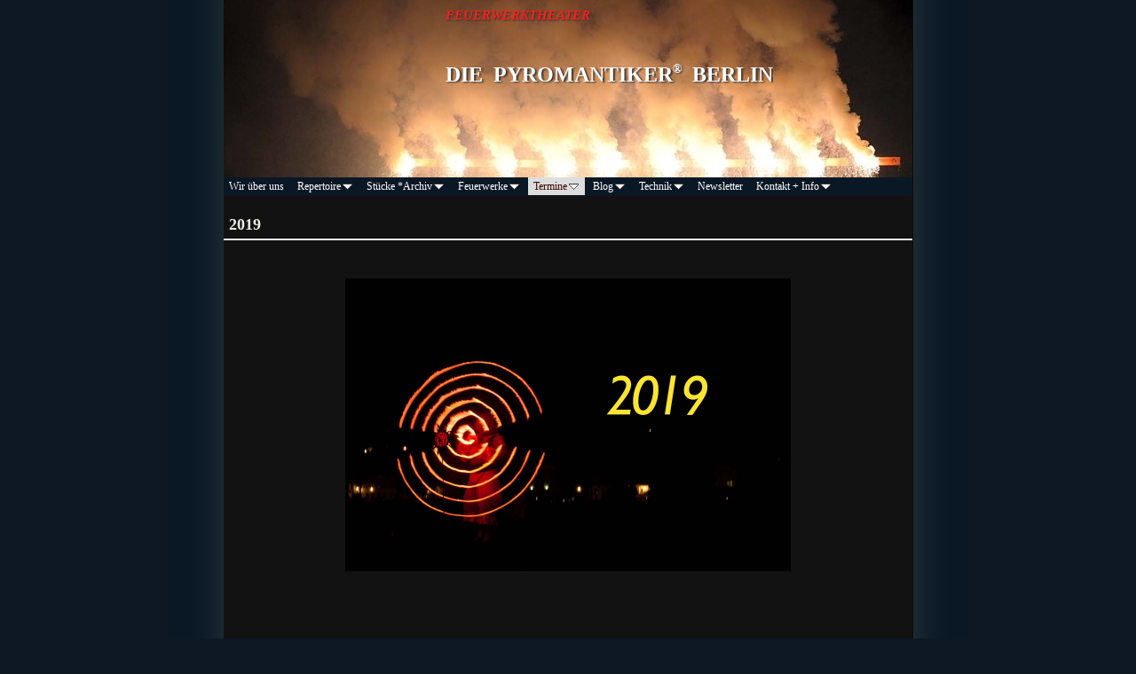

--- FILE ---
content_type: text/html
request_url: http://pyromantiker.net/termine/2019.html
body_size: 9229
content:
<!DOCTYPE html>
<html xmlns="http://www.w3.org/1999/xhtml" xml:lang="de	" lang="de	">
	<head>
		<meta charset="utf-8" />
		<meta http-equiv="X-UA-Compatible" content="IE=edge" />
		<!-- Code generated by tricos.de -->
		<meta name="publisher" content="Die Pyromantiker Berlin" />
		<meta name="author" content="Oliver Dassing" />
		<link rev="made" href="mailto:post@feuerwerktheater.de" />
		<meta name="description" content="Feuerwerktheater - Theater und Feuerwerk" />
		<meta name="keywords" content="Feuerwerk, Theater, open air, Spektakel, Slapstick, skurril, Kinder- und Jugendtheater, Berlin, 1 week, Auszeichnung, Gartenfeuerwerke, Höhenfeuerwerke, Familienproduktion, Theaterprojekte, " />
		<meta name="content-language" content="de" />
		<meta name="robots" content="index,follow" />
		<meta name="revisit-after" content="1 days" />
		<!-- /Code generated by tricos.de -->
		
		<div id="google_translate_element"></div><script type="text/javascript">
		function googleTranslateElementInit() {
		  new google.translate.TranslateElement({pageLanguage: 'de', layout: google.translate.TranslateElement.InlineLayout.HORIZONTAL}, 'google_translate_element');
		}
		</script><script type="text/javascript" src="//translate.google.com/translate_a/element.js?cb=googleTranslateElementInit"></script>
		        		<title>2019 | DIE PYROMANTIKER® BERLIN | Oliver Dassing</title>
		<meta name="author" content="Oliver Dassing" />
		<meta name="robots" content="all" />
		<meta name="generator" content="Sandvox 2.10.12" />
		<meta name="viewport" content="width=777" />
		<meta name="google-site-verification" content="kc8XrP2aihdaFdXgIdSHbO5JfjLU9WN4AYh3JRRElmo" />
		<link rel="shortcut icon" type="image/x-icon" href="../favicon.ico" />
		<link rel="image_src" href="http://www.feuerwerktheater.de/_Media/weblogo2019-3.jpeg" type="image/jpeg" />
		<link rel="canonical" href="http://www.feuerwerktheater.de/termine/2019.html" />
		
		<link rel="stylesheet" type="text/css" href="../_Resources/ddsmoothmenu.css" />
		<link rel="stylesheet" type="text/css" href="../sandvox_Wall/main.css" title="Wall" /><!--[if lt IE 6]>
		<link rel="stylesheet" type="text/css" href="../sandvox_Wall/ie5win.css" /><![endif]-->
		<!--
		Photo credits for this website's design: <http://www.feuerwerktheater.de/sandvox_Wall/Credits.rtf>
		Licensing for this website's design:     <http://www.feuerwerktheater.de/sandvox_Wall/License.rtf>
		-->
		
		<!-- Code generated by tricos.de -->
		<meta name="publisher" content="Die Pyromantiker Berlin" />
		<meta name="author" content="Oliver Dassing" />
		<link rev="made" href="mailto:post@feuerwerktheater.de" />
		<meta name="description" content="Feuerwerktheater - Theater und Feuerwerk" />
		<meta name="keywords" content="Feuerwerktheater,Feuerwerktheater,Event,Publikum,Anarchie,Mudder Schulten,Performance,Kultur,Vadder Schulten,Wasser,Fire,Feuershow,Berlin,Feuer und Wasser,Kometen,Wasserfall,Clowns,Show,Feuerwehr,Pyromantik,Feuerwerke,Kleinfeuerwerke,Theater,Romantik,Höhenfeuerwerke,Großfeuerwerke,Pyrotechnik,Indoorfeuerwerk,Spektakel,Openair,Straßentheater,Flammen,Barockfeuerwerke,Gartenfeuerwerke" />
		<meta name="content-language" content="de" />
		<meta name="robots" content="index,follow" />
		<meta name="revisit-after" content="1 days" />
		<!-- /Code generated by tricos.de -->
	</head>
	<body class="sandvox has-page-title no-sidebar has-custom-banner no-navigation no-IR" id="www_feuerwerktheater_de" >
				<div id="page-container">
			<div id="page">
				<div id="page-top" class="has-logo has-title has-tagline">
					<div id="title">
						<a href="../" class="imageLink"><span id="logo-container"><img id="logo" src="../_Media/blink5x5.gif" alt="blink5x5" width="4" height="4" /></span></a>
						<h1 style="text-align:center;" class="title in"><a href="../"><span class="in"><div style="text-align: left;"><font><font><font><font><font color="#FFFFFF"><font><font face="Georgia" size="6"><span style="font-size: 24px;">DIE  </span><font face="Georgia" size="6"><span style="font-size: 24px;">PYROMANTIKER</span></font></font></font></font></font></font></font><font><font><sup><font><font color="#FFFFFF"><font><font><font><font face="Georgia" size="4"><span style="font-size: 14px;">®</span></font></font></font></font></font></font></sup></font></font><font><font><font><font color="#FFFFFF"><font><font face="Georgia" size="6"><span style="font-size: 24px;">  BERLIN</span></font></font></font></font></font></font></font><br />
			
			
			
			
			
			
			
			
			
			
			
			
			
			
			
			
			
			
			
			
			
			</div>
			
			
			
			
			
			
			
			
			
			
			
			
			
			
			
			
			
			
			
			
			
			</span></a></h1>
						<p id="tagline"><span class="in"><font color="#FF1F19" face="Copperplate, Palatino, Times, serif" size="6"><span style="font-size: 24px; line-height: 28px;"><font face="Georgia" size="4"><span style="font-size: 15px;"><b><i>FEUERWERKTHEATER</i></b></span></font>
								
								
								
								
								
								
								
								
								
								
								
								
								
								
								
								
								
								
								
								
								
								
								
								
								
								
								
								
								
								
								
								
								
								
								
								
								
								
								
								
								
								
								
								</span></font></span></p>
					</div><!-- title -->
					<div id="sitemenu-container">
						<div id="sitemenu">
							<h2 class="hidden">Website Navigation<a href="#page-content" rel="nofollow">[Überspringen]</a></h2>
							<div id="sitemenu-content">
								<ul>
									<li class="i1 o"><a href="../wir_uber_uns.html" title="Wir über uns"><span class="in">Wir über uns</span></a></li>
									<li class="i2 e hasSubmenu"><a href="../unser_repertoire/" target="_blank" title="Repertoire"><span class="in">Repertoire</span></a>
										<ul>
											<li class="i1 o"><a href="../unser_repertoire/menu-d-amour.html" title="Menu d´ amour"><span class="in">Menu d´ amour</span></a></li>
											<li class="i2 e"><a href="../unser_repertoire/zebralala.html" title="ZebraLaLa"><span class="in">ZebraLaLa</span></a></li>
											<li class="i3 o"><a href="../unser_repertoire/Und_der_hahn_hat.html" title="Und der Hahn hat immer Recht"><span class="in">Und der Hahn hat immer Recht</span></a></li>
											<li class="i4 e"><a href="../unser_repertoire/stuehlchen.himmelblau.html" title="Stühlchen Himmelblau"><span class="in">Stühlchen Himmelblau</span></a></li>
											<li class="i5 o"><a href="../unser_repertoire/unsere_kuh_brennt_durch.html" title="Unsere Kuh brennt durch"><span class="in">Unsere Kuh brennt durch</span></a></li>
											<li class="i6 e"><a href="../unser_repertoire/gerechtigkeyt---500-jahre.html" title="Gerechtigkeyt - 500 Jahre Bauernkrieg"><span class="in">Gerechtigkeyt - 500 Jahre Bauernkrieg</span></a></li>
											<li class="i7 o"><a href="../unser_repertoire/versailles_reloaded.html" title="Versailles reloaded"><span class="in">Versailles reloaded</span></a></li>
											<li class="i8 e"><a href="../unser_repertoire/sei_kein_frosch.html" title="Sei kein Frosch (in*outdoor)"><span class="in">Sei kein Frosch (in*outdoor)</span></a></li>
											<li class="i9 o"><a href="../unser_repertoire/elefanten_vergessen_nie.html" title="Elefanten vergessen nie"><span class="in">Elefanten vergessen nie</span></a></li>
											<li class="i10 e"><a href="../unser_repertoire/zirkus_der_kuscheltiere.html" title="Zirkus der Kuscheltiere"><span class="in">Zirkus der Kuscheltiere</span></a></li>
											<li class="i11 o"><a href="../unser_repertoire/theater-von-Anfang-an.html" title="Herr Trautsich geht hinter den Vorhang und staunt ..."><span class="in">Herr Trautsich geht hinter den Vorhang und staunt ...</span></a></li>
											<li class="i12 e hasSubmenu"><a href="../unser_repertoire/miniaturen/" title="Glashaus - MINIATUREN"><span class="in">Glashaus - MINIATUREN</span></a>
												<ul>
													<li class="i1 o last-item last"><a href="../unser_repertoire/miniaturen/corona-lockdown.html" target="_blank" title="Corona Lockdown"><span class="in">Corona Lockdown</span></a></li>
												</ul>
											</li>
											<li class="i13 o"><a href="../unser_repertoire/flamingo-salon.html" title="Flamingo-Salon"><span class="in">Flamingo-Salon</span></a></li>
											<li class="i14 e"><a href="../unser_repertoire/platz-dada.html" title="Platz #DaDa"><span class="in">Platz #DaDa</span></a></li>
											<li class="i15 o"><a href="../unser_repertoire/die_kuh_im_propeller.html" title="Die Zeit tickt von der Wand"><span class="in">Die Zeit tickt von der Wand</span></a></li>
											<li class="i16 e"><a href="../unser_repertoire/donkey-moon.html" title="Donkey Moon"><span class="in">Donkey Moon</span></a></li>
											<li class="i17 o"><a href="../unser_repertoire/performances_mobiles.html" title="Walk-Acts, Performances &amp; Mobiles"><span class="in">Walk-Acts, Performances &amp; Mobiles</span></a></li>
											<li class="i18 e"><a href="../unser_repertoire/dornroschen-regie.html" title="Dornröschen (Regie)"><span class="in">Dornröschen (Regie)</span></a></li>
											<li class="i19 o"><a href="../unser_repertoire/der-kleinste-jahrmarkt-der.html" title="Der kleinste Jahrmarkt der Welt"><span class="in">Der kleinste Jahrmarkt der Welt</span></a></li>
											<li class="i20 e last-item last"><a href="../unser_repertoire/flamingo.html" title="FLAMINGO Eine Feuerwerk Disco"><span class="in">FLAMINGO Eine Feuerwerk Disco</span></a></li>
										</ul>
									</li>
									<li class="i3 o hasSubmenu"><a href="../Projekte/" title="Stücke *Archiv"><span class="in">Stücke *Archiv</span></a>
										<ul>
											<li class="i1 o"><a href="../Projekte/feuerwerk-der-liebe.html" title="Feuerwerk der Liebe (Regie) 2022"><span class="in">Feuerwerk der Liebe (Regie) 2022</span></a></li>
											<li class="i2 e"><a href="../Projekte/die-bremer-stadtmusikanten.html" title="Die Bremer Stadtmusikanten (Regie)"><span class="in">Die Bremer Stadtmusikanten (Regie)</span></a></li>
											<li class="i3 o"><a href="../Projekte/dr-dolittle-mitwirkung.html" title="Dr. Dolittle (Mitwirkung) 2019/2020"><span class="in">Dr. Dolittle (Mitwirkung) 2019/2020</span></a></li>
											<li class="i4 e"><a href="../Projekte/die-fabelhaften-drei.html" title="Die Fabelhaften Drei (Regie)"><span class="in">Die Fabelhaften Drei (Regie)</span></a></li>
											<li class="i5 o"><a href="../Projekte/drei-haselnusse-fur-aschenb.html" title="Drei Haselnüsse für Aschenbrödel (Regie)"><span class="in">Drei Haselnüsse für Aschenbrödel (Regie)</span></a></li>
											<li class="i6 e"><a href="../Projekte/das-kleine-wintermarchen.html" title="Das kleine Wintermärchen"><span class="in">Das kleine Wintermärchen</span></a></li>
											<li class="i7 o"><a href="../Projekte/feuer_flamme.html" title="Feuer &amp; Flamme (2005 - 2010)"><span class="in">Feuer &amp; Flamme (2005 - 2010)</span></a></li>
											<li class="i8 e"><a href="../Projekte/feuer_wasser_posaunen.html" title="Feuer, Wasser &amp; Posaunen"><span class="in">Feuer, Wasser &amp; Posaunen</span></a></li>
											<li class="i9 o"><a href="../Projekte/frl-dr-winter--prof-rudi.html" title="Frl. Dr. Winter &amp; Prof. Rudi Flocke ..."><span class="in">Frl. Dr. Winter &amp; Prof. Rudi Flocke ...</span></a></li>
											<li class="i10 e"><a href="../Projekte/regiearbeit-die-schneekonig.html" title="Die Schneekönigin (Regie) 2015 - 2016"><span class="in">Die Schneekönigin (Regie) 2015 - 2016</span></a></li>
											<li class="i11 o"><a href="../Projekte/der_sturm/" title="Der Sturm in München 2011"><span class="in">Der Sturm in München 2011</span></a></li>
											<li class="i12 e"><a href="../Projekte/pop-up-cranach--alles-famil.html" title="&quot;Pop up Cranach&quot; &amp; &quot;Alles Familie&quot;"><span class="in">"Pop up Cranach" &amp; "Alles Familie"</span></a></li>
											<li class="i13 o"><a href="../Projekte/bei-der-feuerwehr-wird-der.html" title="Bei der Feuerwehr wird der Kaffee kalt - Spielzeit 2012 - 2015"><span class="in">Bei der Feuerwehr wird der Kaffee kalt - Spielzeit 2012 - 2015</span></a></li>
											<li class="i14 e"><a href="../Projekte/kulturkanal.html" title="Eröffnung &quot;Kulturkanal&quot; in Recklinghausen 2010"><span class="in">Eröffnung "Kulturkanal" in Recklinghausen 2010</span></a></li>
											<li class="i15 o"><a href="../Projekte/festivalproduktion.html" title="Festivalproduktion am Schiffshebewerk 2009"><span class="in">Festivalproduktion am Schiffshebewerk 2009</span></a></li>
											<li class="i16 e"><a href="../Projekte/Klima-Irritationen.html" title="&quot;Klimatischen Irritationen&quot; 2009"><span class="in">"Klimatischen Irritationen" 2009</span></a></li>
											<li class="i17 o"><a href="../Projekte/eroffnung_schauspielhaus_hi.html" title="Eröffnung Schauspielhaus Hildburghausen 2008"><span class="in">Eröffnung Schauspielhaus Hildburghausen 2008</span></a></li>
											<li class="i18 e"><a href="../Projekte/mass_fur_mass.html" title="Maß für Maß nach Shakespeare 2006"><span class="in">Maß für Maß nach Shakespeare 2006</span></a></li>
											<li class="i19 o"><a href="../Projekte/dornroschen.html" title="Regiearbeit: Dornröschen - Spielzeit 2005 - 2008"><span class="in">Regiearbeit: Dornröschen - Spielzeit 2005 - 2008</span></a></li>
											<li class="i20 e hasSubmenu"><a href="../Projekte/Installationen/" title="Theater-Installationen &amp; Labyrinthe 2002-2007"><span class="in">Theater-Installationen &amp; Labyrinthe 2002-2007</span></a>
												<ul>
													<li class="i1 o"><a href="../Projekte/Installationen/la_notte_3_festivalprodukti.html" title="La Notte 3 in Magdeburg Buckau"><span class="in">La Notte 3 in Magdeburg Buckau</span></a></li>
													<li class="i2 e"><a href="../Projekte/Installationen/das_verruckte_kaufhaus_2.html" title="Das verrückte Kaufhaus, Halle"><span class="in">Das verrückte Kaufhaus, Halle</span></a></li>
													<li class="i3 o"><a href="../Projekte/Installationen/das_verruckte_kino.html" title="Das verrückte Kino im Volkspark, Halle"><span class="in">Das verrückte Kino im Volkspark, Halle</span></a></li>
													<li class="i4 e last-item last"><a href="../Projekte/Installationen/rheinverliebt_in_basel.html" title="&quot;rheinverliebt&quot; in Basel"><span class="in">"rheinverliebt" in Basel</span></a></li>
												</ul>
											</li>
											<li class="i21 o last-item last hasSubmenu"><a href="../Projekte/inszenierungen_vor_2000/" title="Inszenierungen vor 2000"><span class="in">Inszenierungen vor 2000</span></a>
												<ul>
													<li class="i1 o"><a href="../Projekte/inszenierungen_vor_2000/hausmusik.html" title="Hausmusik (1999)"><span class="in">Hausmusik (1999)</span></a></li>
													<li class="i2 e"><a href="../Projekte/inszenierungen_vor_2000/clowns.html" title="Klowns (2000)"><span class="in">Klowns (2000)</span></a></li>
													<li class="i3 o"><a href="../Projekte/inszenierungen_vor_2000/gullivers-reise-1993.html" title="Gullivers Reise 1993"><span class="in">Gullivers Reise 1993</span></a></li>
													<li class="i4 e"><a href="../Projekte/inszenierungen_vor_2000/fraulein_julie.html" title="Fräulein Julie (1987)"><span class="in">Fräulein Julie (1987)</span></a></li>
													<li class="i5 o"><a href="../Projekte/inszenierungen_vor_2000/frl_marlis_erzahlt_2.html" title="Frl. Marlis erzählt ... (1992)"><span class="in">Frl. Marlis erzählt ... (1992)</span></a></li>
													<li class="i6 e last-item last"><a href="../Projekte/inszenierungen_vor_2000/zitrin_die_wassermannluge.html" title="Zitrin tanzt &amp; Die Wassermannlüge (1994-1996)"><span class="in">Zitrin tanzt &amp; Die Wassermannlüge (1994-1996)</span></a></li>
												</ul>
											</li>
										</ul>
									</li>
									<li class="i4 e hasSubmenu"><a href="../feuerwerke/" title="Feuerwerke"><span class="in">Feuerwerke</span></a>
										<ul>
											<li class="i1 o"><a href="../feuerwerke/hoehenfeuerwerke.html" title="Höhenfeuerwerke"><span class="in">Höhenfeuerwerke</span></a></li>
											<li class="i2 e"><a href="../feuerwerke/barock-_und_gartenfeuerwerk.html" title="Barock- und Hochzeitsfeuerwerke"><span class="in">Barock- und Hochzeitsfeuerwerke</span></a></li>
											<li class="i3 o"><a href="../feuerwerke/Illumination.html" title="Illuminationen &amp; Pyrobilder"><span class="in">Illuminationen &amp; Pyrobilder</span></a></li>
											<li class="i4 e"><a href="../feuerwerke/indoor_feuerwerke.html" title="Indoor-Feuerwerke"><span class="in">Indoor-Feuerwerke</span></a></li>
											<li class="i5 o"><a href="../feuerwerke/Equipement.html" title="Equipment"><span class="in">Equipment</span></a></li>
											<li class="i6 e last-item last hasSubmenu"><a href="../feuerwerke/referenzen/" title="Referenzen"><span class="in">Referenzen</span></a>
												<ul>
													<li class="i1 o last-item last"><a href="../feuerwerke/referenzen/auswahl_von_hohen-feuerwerk.html" title="Auswahl von Höhen-Feuerwerken"><span class="in">Auswahl von Höhen-Feuerwerken</span></a></li>
												</ul>
											</li>
										</ul>
									</li>
									<li class="i5 o hasSubmenu currentParent"><a href="./" title="Termine"><span class="in">Termine</span></a>
										<ul>
											<li class="i1 o"><a href="2026.html" title="2026"><span class="in">2026</span></a></li>
											<li class="i2 e"><a href="2025.html" title="2025"><span class="in">2025</span></a></li>
											<li class="i3 o"><a href="2024.html" title="2024"><span class="in">2024</span></a></li>
											<li class="i4 e"><a href="2023.html" title="2023"><span class="in">2023</span></a></li>
											<li class="i5 o"><a href="2022.html" title="2022"><span class="in">2022</span></a></li>
											<li class="i6 e"><a href="2021.html" title="2021"><span class="in">2021</span></a></li>
											<li class="i7 o"><a href="2020.html" title="2020"><span class="in">2020</span></a></li>
											<li class="i8 e currentPage"><span class="in">2019</span></li>
											<li class="i9 o"><a href="2018.html" title="2018"><span class="in">2018</span></a></li>
											<li class="i10 e"><a href="2017.html" title="2017"><span class="in">2017</span></a></li>
											<li class="i11 o"><a href="2016.html" title="2016"><span class="in">2016</span></a></li>
											<li class="i12 e"><a href="2015.html" title="2015"><span class="in">2015</span></a></li>
											<li class="i13 o"><a href="2014.html" title="2014"><span class="in">2014</span></a></li>
											<li class="i14 e"><a href="2013.html" title="2013"><span class="in">2013</span></a></li>
											<li class="i15 o"><a href="2012.html" title="2012"><span class="in">2012</span></a></li>
											<li class="i16 e"><a href="2011.html" title="2011"><span class="in">2011</span></a></li>
											<li class="i17 o last-item last"><a href="2010.html" title="2010"><span class="in">2010</span></a></li>
										</ul>
									</li>
									<li class="i6 e hasSubmenu"><a href="../blog/" title="Blog"><span class="in">Blog</span></a>
										<ul>
											<li class="i1 o"><a href="../blog/sondergastspiel-trotz-coron.html" title="Sondergastspiel trotz Corona"><span class="in">Sondergastspiel trotz Corona</span></a></li>
											<li class="i2 e"><a href="../blog/14102017---jubilaum-kleines/" title="14.10.2017 - Jubiläum Kleines Theater, Kammerspiele Landshut"><span class="in">14.10.2017 - Jubiläum Kleines Theater, Kammerspiele Landshut</span></a></li>
											<li class="i3 o"><a href="../blog/7-september.html" title="7. September 2016"><span class="in">7. September 2016</span></a></li>
											<li class="i4 e"><a href="../blog/diashow-eschborn--kulturamt/" title="Diashow Eschborn © Kulturamt Eschborn"><span class="in">Diashow Eschborn © Kulturamt Eschborn</span></a></li>
											<li class="i5 o"><a href="../blog/10-august-2015.html" title="21. August 2015"><span class="in">21. August 2015</span></a></li>
											<li class="i6 e"><a href="../blog/10-august-2015/" title="10. August 2015"><span class="in">10. August 2015</span></a></li>
											<li class="i7 o"><a href="../blog/30-april--1mai-2014.html" title="21. Juli 2015"><span class="in">21. Juli 2015</span></a></li>
											<li class="i8 e"><a href="../blog/30-april--1mai-2014-2.html" title="30. April / 1.Mai 2014 2"><span class="in">30. April / 1.Mai 2014 2</span></a></li>
											<li class="i9 o"><a href="../blog/22-juni-2013.html" title="22. Juni 2013"><span class="in">22. Juni 2013</span></a></li>
											<li class="i10 e"><a href="../blog/16-februar.html" title="16. Februar 2012"><span class="in">16. Februar 2012</span></a></li>
											<li class="i11 o last-item last"><a href="../blog/11-Januar.html" title="11. Januar 2012"><span class="in">11. Januar 2012</span></a></li>
										</ul>
									</li>
									<li class="i7 o hasSubmenu"><a href="../technik/" title="Technik"><span class="in">Technik</span></a>
										<ul>
											<li class="i1 o"><a href="../technik/elefanten-vergessen-nie.pdf" title="Elefanten vergessen nie"><span class="in">Elefanten vergessen nie</span></a></li>
											<li class="i2 e"><a href="../technik/tb-hahn.pdf" title="Und der Hahn hat immer Recht"><span class="in">Und der Hahn hat immer Recht</span></a></li>
											<li class="i3 o"><a href="../technik/stuhlchen-himmelblau.pdf" title="Stühlchen Himmelblau"><span class="in">Stühlchen Himmelblau</span></a></li>
											<li class="i4 e"><a href="../technik/tb-zirkus.pdf" title="Zirkus der Kuscheltiere"><span class="in">Zirkus der Kuscheltiere</span></a></li>
											<li class="i5 o"><a href="../technik/unsere-kuh-brennt-durch.pdf" title="Unsere Kuh brennt durch..."><span class="in">Unsere Kuh brennt durch...</span></a></li>
											<li class="i6 e last-item last"><a href="../technik/tb_versailles_reloaded.pdf" title="Versailles reloaded"><span class="in">Versailles reloaded</span></a></li>
										</ul>
									</li>
									<li class="i8 e"><a href="../newsletter.html" title="Newsletter"><span class="in">Newsletter</span></a></li>
									<li class="i9 o last-item last hasSubmenu"><a href="../kontakt/" title="Kontakt + Info"><span class="in">Kontakt + Info</span></a>
										<ul>
											<li class="i1 o"><a href="../kontakt/unterstutzung.html" title="Unterstützung / Spende"><span class="in">Unterstützung / Spende</span></a></li>
											<li class="i2 e"><a href="../kontakt/kontakt.html" title="Kontakt"><span class="in">Kontakt</span></a></li>
											<li class="i3 o"><a href="../kontakt/datenschutz.html" title="Datenschutz"><span class="in">Datenschutz</span></a></li>
											<li class="i4 e"><a href="../kontakt/impressum.html" title="Impressum"><span class="in">Impressum</span></a></li>
											<li class="i5 o"><a href="../kontakt/links.html" title="Links"><span class="in">Links</span></a></li>
											<li class="i6 e"><a href="../kontakt/kontakt-anfrage.html" title="Gästebuch"><span class="in">Gästebuch</span></a></li>
											<li class="i7 o"><a href="../kontakt/kontaktformular--anfragen.html" title="Kontaktformular / Anfragen"><span class="in">Kontaktformular / Anfragen</span></a></li>
											<li class="i8 e last-item last"><a href="../kontakt/site_map/" title="Site Map"><span class="in">Site Map</span></a></li>
										</ul>
									</li>
								</ul>
							</div> <!-- /sitemenu-content -->
						</div> <!-- /sitemenu -->
					</div> <!-- sitemenu-container -->
				</div> <!-- page-top -->
				<div class="clear below-page-top"></div>
				<div id="page-content" class="no-navigation">
					<div id="main">
						<div id="main-top"></div>
						<div id="main-content">
							<h2 class="title"><span class="in">2019</span></h2>
							<div class="article">
								<div class="article-content">
									<div class="RichTextElement">
										<div><p><span style="font-size: 13px; color: rgb(255, 31, 25);"><strong><br /></strong></span></p>
											
											<div class="first graphic-container wide center ImageElement">
												<div class="graphic">
													<div class="figure-content">
														<!-- sandvox.ImageElement --><a href="../_Media/weblogo2019-2.jpeg" target="_blank" class="imageLink"><img src="../_Media/weblogo2019_med_hr.jpeg" alt="WebLogo2019" width="502" height="330" /></a>
														<!-- /sandvox.ImageElement --></div>
												</div>
											</div><p style="font-style: normal; font-variant: normal; font-weight: normal; font-size: 12px; font-family: Georgia;"><span style="font-size: 13px; color: rgb(254, 250, 84);"><br /></span></p><p style="font-style: normal; font-variant: normal; font-weight: normal; font-size: 12px; font-family: Georgia;"><span style="color: rgb(254, 250, 84); font-size: 13px;"><br /></span></p><p style="font-style: normal; font-variant: normal; font-weight: normal; font-size: 12px; font-family: Georgia;"><span style="color: rgb(254, 250, 84); font-size: 13px;">Januar  2019</span></p><p><em><span style="font-family: Georgia;"> - </span><span style="color: rgb(214, 214, 214); font-family: Georgia;">Proben für eine neue Kindertheater-Inszenierung am Puppentheater Magdeburg -</span></em></p><p><em><span style="color: rgb(214, 214, 214); font-family: Georgia;"><br /></span></em></p><p style="font-style: normal; font-variant: normal; font-weight: normal; font-size: 12px; font-family: Georgia;"><span style="font-size: 13px; color: rgb(254, 250, 84);">Februar  2019</span></p><p><span style="color: rgb(255, 255, 255);">Do.  7. Februar -</span><span style="color: rgb(255, 38, 0);"> </span><a href="../unser_repertoire/stuehlchen.himmelblau.html" style=""><span style="color: rgb(118, 214, 255);">„Stühlchen Himmelblau“</span></a><span style="color: rgb(255, 38, 0);">  </span><span style="color: rgb(255, 255, 255); font-family: Georgia;">- Gastspiel zur <a href="https://www.tfn-online.de/spielplan/junges-theater/" target="_blank">27. Kindertheaterwoche</a><a href="http://www.tfn-online.de/spielplan/junges-theater/kindertheaterwoche/" target="_blank"> </a></span><em style="color: rgb(255, 255, 255);">, </em><span style="color: rgb(255, 147, 0);">Hildesheim (D)</span><span style="color: rgb(255, 255, 255);"> 10:00 + 15:00 Uhr</span></p><p><em><span style="font-family: Georgia;"><br /></span></em></p><p style="font-family: Georgia, Palatino, Times, serif;"><span style="color: rgb(254, 250, 84); font-family: Georgia; font-size: 13px;">März  2019</span></p><p><span style="color: rgb(255, 255, 255);">Die. 19. März -</span><span style="color: rgb(255, 38, 0);"> </span><a href="../unser_repertoire/stuehlchen.himmelblau.html"><span style="color: rgb(118, 214, 255);">„Stühlchen Himmelblau“</span></a><span style="color: rgb(255, 38, 0);">  </span><span style="font-family: Georgia; color: rgb(255, 255, 255);">- Gastspiel in der <a href="https://www.schaubude.berlin/spielplan/03/kinderprogramm/stuehlchen-himmelblau/" target="_blank">SCHAUBUDE Berlin</a>, Berlin (D) - 10:00 Uhr</span></p><p><span style="color: rgb(255, 255, 255);">Mi. 20. März -</span><span style="color: rgb(255, 38, 0);"> </span><a href="../unser_repertoire/stuehlchen.himmelblau.html"><span style="color: rgb(118, 214, 255);">„Stühlchen Himmelblau“</span></a><span style="color: rgb(255, 38, 0);">  </span><span style="font-family: Georgia; color: rgb(255, 255, 255);">- Gastspiel in der <a href="https://www.schaubude.berlin/spielplan/03/kinderprogramm/stuehlchen-himmelblau/" target="_blank">SCHAUBUDE Berlin</a>, Berlin (D) - 10:00 Uhr</span></p><p><span style="color: rgb(255, 255, 255);">Do. 21. März -</span><span style="color: rgb(255, 38, 0);"> </span><a href="../unser_repertoire/stuehlchen.himmelblau.html"><span style="color: rgb(118, 214, 255);">„Stühlchen Himmelblau“</span></a><span style="color: rgb(255, 38, 0);">  </span><span style="font-family: Georgia; color: rgb(255, 255, 255);">- Gastspiel in der <a href="https://www.schaubude.berlin/spielplan/03/kinderprogramm/stuehlchen-himmelblau/" target="_blank">SCHAUBUDE Berlin</a>, Berlin (D) - 10:00 Uhr<br /></span></p><p><span style="font-family: Georgia; color: rgb(255, 255, 255);"><br /></span></p><p><span style="font-family: Georgia; color: rgb(255, 255, 255);">Sa.</span><span style="color: rgb(255, 255, 255);"> 23. März -</span><span style="color: rgb(255, 38, 0);"> </span><a href="../unser_repertoire/stuehlchen.himmelblau.html" style=""><span style="color: rgb(118, 214, 255);">„Stühlchen Himmelblau“</span></a><span style="color: rgb(255, 38, 0);">  </span><span style="font-family: Georgia; color: rgb(255, 255, 255);">- Gastspiel in der <a href="https://www.schaubude.berlin/spielplan/03/kinderprogramm/stuehlchen-himmelblau/" target="_blank">SCHAUBUDE Berlin</a>, Berlin (D) - 15:00 Uhr</span></p><p><span style="font-family: Georgia; color: rgb(255, 255, 255);">So.</span><span style="color: rgb(255, 255, 255);"> 24. März -</span><span style="color: rgb(255, 38, 0);"> </span><a href="../unser_repertoire/stuehlchen.himmelblau.html"><span style="color: rgb(118, 214, 255);">„Stühlchen Himmelblau“</span></a><span style="color: rgb(255, 38, 0);">  </span><span style="font-family: Georgia; color: rgb(255, 255, 255);">- Gastspiel in der <a href="https://www.schaubude.berlin/spielplan/03/kinderprogramm/stuehlchen-himmelblau/" target="_blank">SCHAUBUDE Berlin</a>, Berlin (D) - 15:00 Uhr<br /></span></p><p><em><span style="font-family: Georgia;"> - </span><span style="color: rgb(214, 214, 214); font-family: Georgia;">Proben für eine neue Kindertheater-Inszenierung am Puppentheater Magdeburg -</span></em></p><p><em><span style="color: rgb(214, 214, 214); font-family: Georgia;"><br /></span></em></p><p style="font-variant: normal; font-weight: normal; font-size: 12px; font-family: Georgia;"><span style="color: rgb(254, 250, 84); font-size: 13px;">April 2019</span></p><p><span style="font-family: Georgia; font-size: 12px; font-variant: normal; font-weight: normal; color: rgb(255, 255, 255);">Die. 2. April -  </span><a href="../unser_repertoire/theater-von-Anfang-an.html" target="_blank" style="font-family: Georgia, Palatino, Times, serif; font-size: 12px; font-variant: normal; font-weight: normal;"><span style="color: rgb(255, 147, 0); font-family: Georgia;">„Herr Trautsich geht hinter den Vorhang und staunt“</span></a><span style="font-family: Georgia; font-size: 12px; font-variant: normal; font-weight: normal; color: rgb(255, 146, 51);"> </span><span style="font-family: Georgia; font-size: 12px; font-variant: normal; font-weight: normal; color: rgb(214, 214, 214);">-</span><span style="font-family: Georgia; font-size: 12px; font-variant: normal; font-weight: normal; color: rgb(255, 146, 51);"> </span><span style="font-family: Georgia; color: rgb(255, 255, 255);">Gastspiel im <a href="https://www.burghof.com/programm/herr-trautsich-geht-hinter-den-vorhang-und-staunt-theater-handgemenge-ballwitz-2019/" target="_blank">„Burghof"</a></span><span style="font-family: Georgia; font-size: 12px; font-variant: normal; font-weight: normal; color: rgb(255, 255, 255);">, </span><span style="color: rgb(255, 147, 0); font-family: Georgia;">Lörrach</span><span style="font-family: Georgia; color: rgb(255, 147, 0);"> (D)</span><span style="color: rgb(255, 255, 255); font-family: Georgia; font-size: 12px; font-variant: normal; font-weight: normal;"> - 11:00 Uhr</span></p><p><em><span style="font-family: Georgia;"> - </span><span style="color: rgb(214, 214, 214); font-family: Georgia;">Proben für eine neue Kindertheater-Inszenierung am Puppentheater Magdeburg -</span></em><span style="font-family: Georgia; font-size: 12px; font-variant: normal; font-weight: normal; color: rgb(255, 212, 121);"><br /></span></p><p><br /></p><p style="font-style: normal; font-variant: normal; font-weight: normal; font-size: 12px; font-family: Georgia;"><span style="color: rgb(254, 250, 84); font-size: 13px;">Mai  2019</span></p><p><em><span style="font-family: Georgia;"> - </span><span style="color: rgb(214, 214, 214); font-family: Georgia;">Proben für eine neue Kindertheater-Inszenierung am Puppentheater Magdeburg -</span></em></p><p><span style="font-family: Georgia; color: rgb(255, 255, 255);">Sa. 11. Mai - </span><span style="color: rgb(255, 38, 0); font-family: Georgia;"><strong>Premiere</strong>:</span><span style="color: rgb(255, 64, 255); font-family: Georgia;">  </span><a href="../Projekte/die-fabelhaften-drei.html" target="_blank"><span style="color: rgb(255, 64, 255); font-family: Georgia;">„Die fabelhaften Drei“</span><span style="font-family: Georgia; color: rgb(255, 147, 0);"> </span></a><span style="color: rgb(255, 255, 255); font-family: Georgia;"> - Geschichten über Angst und Mut,</span><span style="font-family: Georgia; color: rgb(255, 255, 255);"><em>  </em><a href="https://www.puppentheater-magdeburg.de/inszenierung/kleine-geschichten-ueber-die-angst-at/" target="_blank">Puppentheater</a></span><span style="color: rgb(255, 255, 255); font-family: Georgia;">, </span><span style="color: rgb(255, 147, 0); font-family: Georgia;">Magdeburg (D) </span><span style="color: rgb(255, 255, 255); font-family: Georgia;">- 11:00 Uhr</span></p><p><span style="color: rgb(255, 255, 255);">Mo. 13. Mai </span><a href="../Projekte/die-fabelhaften-drei.html" target="_blank" style=""><span style="color: rgb(255, 64, 255); font-family: Georgia;">„Die fabelhaften Drei“</span><span style="font-family: Georgia; color: rgb(255, 147, 0);"> </span></a><span style="color: rgb(255, 255, 255); font-family: Georgia;"> - Geschichten über Angst und Mut,</span><span style="font-family: Georgia; color: rgb(255, 255, 255);"><em>  </em><a href="https://www.puppentheater-magdeburg.de/inszenierung/kleine-geschichten-ueber-die-angst-at/" target="_blank">Puppentheater</a></span><span style="color: rgb(255, 255, 255); font-family: Georgia;">, </span><span style="color: rgb(255, 147, 0); font-family: Georgia;">Magdeburg (D) </span><span style="color: rgb(255, 255, 255); font-family: Georgia;">- </span><span style="color: rgb(255, 255, 255);">09:00 + 10:30 Uhr </span></p><p><span style="color: rgb(255, 255, 255);">Di. 14. Mai  </span><a href="../Projekte/die-fabelhaften-drei.html" target="_blank" style=""><span style="color: rgb(255, 64, 255); font-family: Georgia;">„Die fabelhaften Drei“</span><span style="font-family: Georgia; color: rgb(255, 147, 0);"> </span></a><span style="color: rgb(255, 255, 255); font-family: Georgia;"> - Geschichten über Angst und Mut,</span><span style="font-family: Georgia; color: rgb(255, 255, 255);"><em>  </em><a href="https://www.puppentheater-magdeburg.de/inszenierung/kleine-geschichten-ueber-die-angst-at/" target="_blank">Puppentheater</a></span><span style="color: rgb(255, 255, 255); font-family: Georgia;">, </span><span style="color: rgb(255, 147, 0); font-family: Georgia;">Magdeburg (D) </span><span style="color: rgb(255, 255, 255); font-family: Georgia;">- </span><span style="color: rgb(255, 255, 255);">09:00 + 10:30 Uhr</span></p><p><span style="color: rgb(255, 255, 255);">Mi. 15. Mai  </span><a href="../Projekte/die-fabelhaften-drei.html" target="_blank" style=""><span style="color: rgb(255, 64, 255); font-family: Georgia;">„Die fabelhaften Drei“</span><span style="font-family: Georgia; color: rgb(255, 147, 0);"> </span></a><span style="color: rgb(255, 255, 255); font-family: Georgia;"> - Geschichten über Angst und Mut,</span><span style="font-family: Georgia; color: rgb(255, 255, 255);"><em>  </em><a href="https://www.puppentheater-magdeburg.de/inszenierung/kleine-geschichten-ueber-die-angst-at/" target="_blank">Puppentheater</a></span><span style="color: rgb(255, 255, 255); font-family: Georgia;">, </span><span style="color: rgb(255, 147, 0); font-family: Georgia;">Magdeburg (D) </span><span style="color: rgb(255, 255, 255); font-family: Georgia;">- </span><span style="color: rgb(255, 255, 255);">09:00 + 10:30 Uhr</span></p><p><span style="color: rgb(255, 255, 255);">Do. 16. Mai  </span><a href="../Projekte/die-fabelhaften-drei.html" target="_blank" style=""><span style="color: rgb(255, 64, 255); font-family: Georgia;">„Die fabelhaften Drei“</span><span style="font-family: Georgia; color: rgb(255, 147, 0);"> </span></a><span style="color: rgb(255, 255, 255); font-family: Georgia;"> - Geschichten über Angst und Mut,</span><span style="font-family: Georgia; color: rgb(255, 255, 255);"><em>  </em><a href="https://www.puppentheater-magdeburg.de/inszenierung/kleine-geschichten-ueber-die-angst-at/" target="_blank">Puppentheater</a></span><span style="color: rgb(255, 255, 255); font-family: Georgia;">, </span><span style="color: rgb(255, 147, 0); font-family: Georgia;">Magdeburg (D) </span><span style="color: rgb(255, 255, 255); font-family: Georgia;">- </span><span style="color: rgb(255, 255, 255);">09:00 + 10:30 Uhr</span></p><p><span style="color: rgb(255, 255, 255);">Fr. 17. Mai  </span><a href="../Projekte/die-fabelhaften-drei.html" target="_blank" style=""><span style="color: rgb(255, 64, 255); font-family: Georgia;">„Die fabelhaften Drei“</span><span style="font-family: Georgia; color: rgb(255, 147, 0);"> </span></a><span style="color: rgb(255, 255, 255); font-family: Georgia;"> - Geschichten über Angst und Mut,</span><span style="font-family: Georgia; color: rgb(255, 255, 255);"><em>  </em><a href="https://www.puppentheater-magdeburg.de/inszenierung/kleine-geschichten-ueber-die-angst-at/" target="_blank">Puppentheater</a></span><span style="color: rgb(255, 255, 255); font-family: Georgia;">, </span><span style="color: rgb(255, 147, 0); font-family: Georgia;">Magdeburg (D) </span><span style="color: rgb(255, 255, 255); font-family: Georgia;">- </span><span style="color: rgb(255, 255, 255);">09:00 + 10:30 Uhr</span></p><p><span style="color: rgb(255, 255, 255);">So. 19. Mai  </span><a href="../Projekte/die-fabelhaften-drei.html" target="_blank" style=""><span style="color: rgb(255, 64, 255); font-family: Georgia;">„Die fabelhaften Drei“</span><span style="font-family: Georgia; color: rgb(255, 147, 0);"> </span></a><span style="color: rgb(255, 255, 255); font-family: Georgia;"> - Geschichten über Angst und Mut,</span><span style="font-family: Georgia; color: rgb(255, 255, 255);"><em>  </em><a href="https://www.puppentheater-magdeburg.de/inszenierung/kleine-geschichten-ueber-die-angst-at/" target="_blank">Puppentheater</a></span><span style="color: rgb(255, 255, 255); font-family: Georgia;">, </span><span style="color: rgb(255, 147, 0); font-family: Georgia;">Magdeburg (D) </span><span style="color: rgb(255, 255, 255); font-family: Georgia;">- </span><span style="color: rgb(255, 255, 255);">15:00 Uhr</span></p><p><span style="color: rgb(255, 255, 255);">Mo. 20. Mai  </span><a href="../Projekte/die-fabelhaften-drei.html" target="_blank" style=""><span style="color: rgb(255, 64, 255); font-family: Georgia;">„Die fabelhaften Drei“</span><span style="font-family: Georgia; color: rgb(255, 147, 0);"> </span></a><span style="color: rgb(255, 255, 255); font-family: Georgia;"> - Geschichten über Angst und Mut,</span><span style="font-family: Georgia; color: rgb(255, 255, 255);"><em>  </em><a href="https://www.puppentheater-magdeburg.de/inszenierung/kleine-geschichten-ueber-die-angst-at/" target="_blank">Puppentheater</a></span><span style="color: rgb(255, 255, 255); font-family: Georgia;">, </span><span style="color: rgb(255, 147, 0); font-family: Georgia;">Magdeburg (D) </span><span style="color: rgb(255, 255, 255); font-family: Georgia;">- </span><span style="color: rgb(255, 255, 255);">09:00 + 10:30 Uhr</span></p><p><span style="color: rgb(255, 255, 255); font-family: Georgia;">Sa. 25. Mai - </span><a href="../unser_repertoire/unsere_kuh_brennt_durch.html" style="font-family: Georgia;"><span style="color: rgb(255, 147, 0);">„Feuer, Wasser &amp; Posaunen“</span></a><span style="color: rgb(255, 255, 255); font-family: Georgia;"> - Eröffnung des </span><span style="font-family: Georgia;"><a href="https://www.theater-zitadelle.de/index.php/startseite.html?utm_source=newsletter&amp;utm_medium=email&amp;utm_campaign=Newsletter+04-2019+-+Unsere+H%C3%B6hepunkte+im+mai+2019&amp;newsletter=Newsletter+04-2019+-+Unsere+H%C3%B6hepunkte+im+mai+2019" target="_blank"><span style="color: rgb(255, 38, 0);">Puppenspiel-Festival</span></a></span><span style="color: rgb(255, 255, 255); font-family: Georgia;"> auf der Zitadelle Spandau,</span><span style="color: rgb(255, 147, 0); font-family: Georgia;"> Berlin (D)</span><span style="color: rgb(255, 255, 255); font-family: Georgia;"> - 21:00 Uhr</span><span style="font-family: Georgia;"><br /></span></p><p><span style="color: rgb(255, 147, 0); font-family: Georgia;"><br /></span></p><p style="font-style: normal; font-variant: normal; font-weight: normal; font-size: 12px; font-family: Georgia; color: white;"><span style="font-size: 13px; color: rgb(254, 250, 84);">Juni  2019</span></p><p><span style="color: rgb(255, 255, 255); font-family: Georgia;">Sa. 1. Juni -</span><span style="font-family: Georgia; color: rgb(255, 255, 255);"> </span><a href="../unser_repertoire/menu-d-amour.html" target="_blank" style=""><span style="color: rgb(255, 38, 0); font-family: Georgia;">"</span><span style="font-family: Georgia; color: rgb(255, 38, 0);">Menu d´amour“</span></a><span style="font-family: Georgia; color: rgb(118, 214, 255);"> </span><span style="font-family: Georgia; color: rgb(255, 255, 255);">- Sondergastspiel im Rahmen einer Hochzeit, </span><span style="color: rgb(255, 147, 0); font-family: Georgia;">Gut Gerdshagen (D) </span><span style="color: rgb(235, 235, 235); font-family: Georgia;"><em>- geschlossene Veranstaltung</em></span></p><p><span style="color: rgb(255, 255, 255); font-family: Georgia;">Mi. 5. Juni -</span><span style="font-family: Georgia; color: rgb(235, 235, 235);"> </span><span style="font-family: Georgia;"><a href="../unser_repertoire/sei_kein_frosch.html"><span style="color: rgb(255, 147, 0);">„Vom Froschkönig“</span></a></span><span style="font-family: Georgia; color: rgb(235, 235, 235);"> - </span><span style="color: rgb(255, 255, 255); font-family: Georgia;">Gastspiel beim</span><span style="font-family: Georgia;"> </span><span style="color: rgb(255, 212, 121); font-family: Georgia;"><a href="http://www.kinderkulturfestival.de/" target="_blank">KinderKulturFestival</a></span><span style="color: rgb(255, 255, 255); font-family: Georgia;">, </span><span style="color: rgb(255, 147, 0); font-family: Georgia;">Duisburg (D)</span><span style="color: rgb(255, 255, 255); font-family: Georgia;">  - 11:00 Uhr + 16:30 </span><span style="font-family: Georgia; color: rgb(255, 255, 255);">Uhr</span></p><p><span style="color: rgb(255, 255, 255); font-family: Georgia;">Sa. 29. Juni -</span><span style="font-family: Georgia; color: rgb(255, 255, 255);"> </span><a href="../unser_repertoire/unsere_kuh_brennt_durch.html" style="font-family: Georgia;"><span style="color: rgb(255, 38, 0);">„Unsere Kuh brennt durch"</span></a><span style="font-family: Georgia; color: rgb(118, 214, 255);"> </span><span style="font-family: Georgia; color: rgb(255, 255, 255);">- Sondergastspiel im Rahmen einer Hochzeit, </span><span style="color: rgb(255, 147, 0); font-family: Georgia;">Niendorf, Timmendorfer Strand (D) </span><span style="color: rgb(235, 235, 235); font-family: Georgia;"><em>- </em>22:00 Uhr</span></p><p><span style="color: rgb(235, 235, 235); font-family: Georgia;"><em><br /></em></span></p><p><span style="color: rgb(254, 250, 84); font-family: Georgia; font-size: 13px;">Juli  2019</span></p><p><span style="color: rgb(255, 255, 255); font-family: Georgia;">Fr. 5. Juli - </span><span style="font-family: Georgia;"><a href="../unser_repertoire/sei_kein_frosch.html" target="_blank"><span style="color: rgb(255, 147, 0);">„Vom Froschkönig“</span></a></span><span style="font-family: Georgia; color: rgb(255, 255, 255);"> - Gastspiel beim 25. Internationalen Straßentheaterfestival  „Via Thea" - </span><span style="color: rgb(255, 147, 0); font-family: Georgia;">Görlitz</span><span style="color: rgb(255, 255, 255); font-family: Georgia;"> </span><span style="color: rgb(255, 147, 0); font-family: Georgia;"> (D)</span></p><p><span style="color: rgb(255, 255, 255); font-family: Georgia;">Sa. 6. Juli - </span><span style="font-family: Georgia;"><a href="../unser_repertoire/sei_kein_frosch.html" target="_blank"><span style="color: rgb(255, 147, 0);">„Vom Froschkönig“</span></a></span><span style="font-family: Georgia; color: rgb(255, 255, 255);"> - Gastspiel beim 25. Internationalen Straßentheaterfestival „Via Thea" - </span><span style="color: rgb(255, 147, 0); font-family: Georgia;">Görlitz</span><span style="color: rgb(255, 255, 255); font-family: Georgia;"> </span><span style="color: rgb(255, 147, 0); font-family: Georgia;"> (D)</span></p><p><span style="color: rgb(255, 255, 255); font-family: Georgia;">20. Juli -</span><span style="color: rgb(255, 255, 255); font-family: Georgia; font-size: 13px;"> </span><span style="font-family: Georgia;"><a href="../unser_repertoire/unsere_kuh_brennt_durch.html"><span style="color: rgb(255, 38, 0);">„Unsere Kuh brennt durch"</span></a></span><span style="color: rgb(255, 255, 255); font-family: Georgia;"> - Gastspiel im Rahmen des </span><span style="font-family: Georgia; color: rgb(255, 255, 255);">Kasinoparkfest , </span><span style="color: rgb(255, 147, 0); font-family: Georgia;">Georgsmarienhütte  (D)</span><span style="color: rgb(255, 255, 255); font-family: Georgia;"> - 21:30 Uhr</span></p><p><em><span style="font-family: Georgia; color: rgb(214, 214, 214);"><br /></span></em></p><p><span style="color: rgb(254, 250, 84); font-family: Georgia; font-size: 13px;">August  2019</span></p><p><span style="color: rgb(255, 255, 255);">Sa. 3. August - </span><span style="font-family: Georgia;"><a href="../unser_repertoire/unsere_kuh_brennt_durch.html"><span style="color: rgb(255, 38, 0);">„Unsere Kuh brennt durch"</span></a></span><span style="color: rgb(255, 255, 255); font-family: Georgia;"> - Gastspiel</span><span style="font-family: Georgia; color: rgb(255, 255, 255);"> </span><span style="color: rgb(255, 255, 255); font-family: Georgia;">beim 24. </span><a href="http://www.trommer-sommer.de/TrommerSommer/sa.html" target="_blank" style="font-family: Georgia;">Trommer Sommer</a><span style="color: rgb(255, 255, 255); font-family: Georgia;">, </span><span style="color: rgb(255, 147, 0); font-family: Georgia;">Grasellenbach</span><span style="color: rgb(255, 255, 255); font-family: Georgia;"> <em>(Odenwald) </em>- 22:00 Uhr</span></p><p><span style="color: rgb(255, 255, 255);">Do. 15. August - </span><a href="../unser_repertoire/sei_kein_frosch.html" target="_blank" style="color: rgb(187, 187, 187); font-family: Georgia;"><span style="color: rgb(255, 147, 0);">„Vom Froschkönig“</span></a><span style="font-family: Georgia; color: rgb(255, 38, 0);"> </span><span style="font-family: Georgia; color: rgb(255, 255, 255);">- Auftritt im Rahmen des jährlichen Mondschein-Fest,</span><span style="font-family: Georgia; color: rgb(255, 147, 0);"> Sassnitz (D)</span><span style="color: rgb(255, 255, 255); font-family: Georgia;"> - 15:00 Uhr</span></p><p><span style="color: rgb(255, 255, 255);">Do. 15. August -  </span><a href="../unser_repertoire/donkey-moon.html" target="_blank"><span style="color: rgb(255, 147, 0);">DONKEY MOON</span></a><span style="font-family: Georgia; color: rgb(255, 38, 0);"> </span><span style="font-family: Georgia; color: rgb(255, 255, 255);">- Musikalische Performance im Rahmen des jährlichen Mondschein-Fest,</span><span style="font-family: Georgia; color: rgb(255, 147, 0);"> Sassnitz (D)</span><span style="color: rgb(255, 255, 255); font-family: Georgia;"> - ab 18:00 Uhr</span></p><p><br /></p><p><span style="color: rgb(254, 250, 84); font-family: Georgia; font-size: 13px;">September  2019</span></p><p><span style="color: rgb(254, 250, 84); font-family: Georgia; font-size: 13px;"><br /></span></p><p><em><span style="color: rgb(214, 214, 214);">11.-12. September - Wiederholungslehrgang Pyrotechnik</span></em></p><p><span style="color: rgb(255, 255, 255);">Sa. 14. September - </span><a href="../unser_repertoire/Und_der_hahn_hat.html" target="_blank"><span style="color: rgb(255, 147, 0);">„Und der Hahn hat immer Recht“</span></a><span style="color: rgb(255, 255, 255);"> - Gastspiel beim </span><span style="color: rgb(255, 255, 255); font-family: Georgia;">Hof-Fest der </span><span style="font-family: Georgia;"><a href="http://www.kulturboerse-gnoien.de/" target="_blank"><span style="color: rgb(255, 38, 0);">Kulturbörse</span></a></span><span style="color: rgb(255, 255, 255); font-family: Georgia;"> Gnoien (Mecklenburg), </span><span style="color: rgb(255, 147, 0); font-family: Georgia;">Gnoien (D) </span><span style="color: rgb(255, 255, 255); font-family: Georgia;">- 16:00 Uhr</span></p><p><span style="color: rgb(255, 255, 255);">Fr. 20. September -</span> <a href="../unser_repertoire/stuehlchen.himmelblau.html"><span style="color: rgb(118, 214, 255);">„Stühlchen Himmelblau“</span></a><span style="color: rgb(255, 38, 0);">  </span><span style="font-family: Georgia; color: rgb(255, 255, 255);">- Gastspiel zu den Puppentheatertagen - </span><span style="font-family: Georgia; color: rgb(255, 147, 0);">Steinau an der Strasse (D) </span><span style="color: rgb(255, 255, 255); font-family: Georgia;">- 9:30 Uhr</span></p><p><span style="color: rgb(255, 255, 255);">So. 22. September - </span><a href="../unser_repertoire/stuehlchen.himmelblau.html" style=""><span style="color: rgb(118, 214, 255);">„Stühlchen Himmelblau“</span></a><span style="color: rgb(255, 38, 0);">  </span><span style="font-family: Georgia; color: rgb(255, 255, 255);">- Gastspiel beim Festival "Osthafen VIII" - </span><span style="font-family: Georgia; color: rgb(255, 147, 0);">Frankfurt/O.  (D)</span><span style="color: rgb(255, 255, 255); font-family: Georgia;"> - 10:00 Uhr</span></p><p><span style="color: rgb(255, 255, 255);"><br /></span></p><p><span style="color: rgb(254, 250, 84); font-family: Georgia; font-size: 13px;">Oktober  2019</span></p><p><span style="font-family: Georgia;">Fr. 4. Oktober - <a href="../unser_repertoire/flamingo-salon.html"><span style="color: rgb(255, 64, 255);">1. Berliner Flamingo-Salon</span></a> - exklusiver Theater-Salon mit Live-Musik &amp; Programm - </span><span style="color: rgb(255, 147, 0); font-family: Georgia;">Berlin (D)</span><span style="color: rgb(255, 255, 255); font-family: Georgia;"> - 20:00 Uhr</span></p><p><span style="color: rgb(255, 255, 255); font-family: Georgia;">Sa. 5</span><span style="font-family: Georgia;">. Oktober - <a href="../unser_repertoire/flamingo-salon.html"><span style="color: rgb(255, 64, 255);">1. Berliner Flamingo-Salon</span></a> - exklusiver Theater-Salon mit Live-Musik &amp; Programm - </span><span style="color: rgb(255, 147, 0); font-family: Georgia;">Berlin (D)</span><span style="color: rgb(255, 255, 255); font-family: Georgia;"> - 20:00 Uhr</span></p><p><span style="color: rgb(255, 255, 255); font-family: Georgia;"><br /></span></p><p><em><span style="font-family: Georgia;">ab 15. Oktober </span><span style="font-family: Georgia; color: rgb(214, 214, 214);">Proben zu "Dr. Dolittle“ - Dr. Dolittle, der Arzt der mit den Tieren spricht“ - Weihnachtsproduktion 2019 von Dirk Böhling  am </span><a href="https://www.theater-vorpommern.de/export/sites/theatervorpommern/dokumente/Spielzeitheft_19_20_TVP_Web.pdf" target="_blank" style="color: rgb(214, 214, 214); font-family: Georgia;">Theater Vorpommern</a><span style="font-family: Georgia; color: rgb(214, 214, 214);"> -</span></em></p><p><em><span style="font-family: Georgia; color: rgb(214, 214, 214);"><br /></span></em></p><p><span style="color: rgb(254, 250, 84); font-family: Georgia; font-size: 13px;">November  2019</span></p><p><em><span style="font-family: Georgia; color: rgb(214, 214, 214);">Proben zu "Dr. Dolittle, der Arzt der mit den Tieren spricht“ - Weihnachtsproduktion 2019 von Dirk Böhling  am </span><a href="https://www.theater-vorpommern.de/export/sites/theatervorpommern/dokumente/Spielzeitheft_19_20_TVP_Web.pdf" target="_blank" style="color: rgb(214, 214, 214); font-family: Georgia;">Theater Vorpommern</a><span style="font-family: Georgia; color: rgb(214, 214, 214);"> -</span></em></p><p><em><span style="font-family: Georgia; color: rgb(214, 214, 214);"><br /></span></em></p><p><span style="font-family: Georgia; color: rgb(255, 255, 255);">Mi. 20. November - </span><strong><span style="color: rgb(255, 64, 255); font-family: Georgia;">URAUFFÜHRUNG </span></strong><span style="font-family: Georgia; color: rgb(255, 255, 255);"> </span><span style="font-family: Georgia;"><a href="https://www.theater-vorpommern.de/programm/schauspiel/dr.-dolittle/index.html" target="_blank"><span style="color: rgb(255, 147, 0);">"Dr. Dolittle - Der Arzt, der mit den Tieren spricht“</span></a></span><span style="font-family: Georgia; color: rgb(255, 255, 255);"> - Kinderstück von Dirk Böhling - 9 Uhr</span></p><p><span style="color: rgb(255, 255, 255); font-family: Georgia;">Do. 21. November - </span><a href="https://www.theater-vorpommern.de/programm/schauspiel/dr.-dolittle/index.html" target="_blank" style="font-family: Georgia;"><span style="color: rgb(255, 147, 0);">"Dr. Dolittle - Der Arzt, der mit den Tieren spricht“</span></a><span style="color: rgb(255, 255, 255); font-family: Georgia;"> - Kinderstück von Dirk Böhling, Theater Greifswald - 9 + 11 Uhr</span></p><p><span style="color: rgb(254, 250, 84); font-family: Georgia; font-size: 13px;"><br /></span></p><p><span style="color: rgb(254, 250, 84); font-family: Georgia; font-size: 13px;">Dezember  2019</span></p><p style="font-family: Georgia;"><span style="color: rgb(255, 255, 255);">Do. 5. Dezember - </span><span style="color: rgb(255, 38, 0);">2.Premiere </span><span style="color: rgb(255, 255, 255);"> </span><a href="https://www.theater-vorpommern.de/programm/schauspiel/dr.-dolittle/index.html" target="_blank"><span style="color: rgb(255, 147, 0);">"Dr. Dolittle - Der Arzt, der mit den Tieren spricht“</span></a><span style="color: rgb(255, 147, 0);">  </span><span style="color: rgb(255, 255, 255);">Kinderstück von Dirk Böhling, Theater Stralsund - 9 + 11 Uhr</span></p><p style="font-family: Georgia;"><span style="color: rgb(255, 255, 255);">Fr. 6. Dezember -  </span><a href="https://www.theater-vorpommern.de/programm/schauspiel/dr.-dolittle/index.html" target="_blank"><span style="color: rgb(255, 147, 0);">"Dr. Dolittle - Der Arzt, der mit den Tieren spricht“</span></a><span style="color: rgb(255, 255, 255);"> - Kinderstück von Dirk Böhling, Theater Stralsund - 9 + 11 Uhr</span></p><p style="font-family: Georgia;"><span style="color: rgb(255, 255, 255);">So. 8. Dezember - </span><a href="https://www.theater-vorpommern.de/programm/schauspiel/dr.-dolittle/index.html" target="_blank"><span style="color: rgb(255, 147, 0);">"Dr. Dolittle - Der Arzt, der mit den Tieren spricht“</span></a><span style="color: rgb(255, 255, 255);"> - Kinderstück von Dirk Böhling, Theater Stralsund - 15 Uhr</span></p><p style="font-family: Georgia;"><span style="color: rgb(255, 255, 255);">Mo. 9. Dezember - </span><a href="https://www.theater-vorpommern.de/programm/schauspiel/dr.-dolittle/index.html" target="_blank"><span style="color: rgb(255, 147, 0);">"Dr. Dolittle - Der Arzt, der mit den Tieren spricht“</span></a><span style="color: rgb(255, 255, 255);"> - Kinderstück von Dirk Böhling, Theater Stralsund - 9 + 11 Uhr</span></p><p style="font-family: Georgia;"><span style="color: rgb(255, 255, 255);">Die. 10. Dezember - </span><a href="https://www.theater-vorpommern.de/programm/schauspiel/dr.-dolittle/index.html" target="_blank"><span style="color: rgb(255, 147, 0);">"Dr. Dolittle - Der Arzt, der mit den Tieren spricht“</span></a><span style="color: rgb(255, 255, 255);"> - Kinderstück von Dirk Böhling, Theater Stralsund - 9 + 11 Uhr<br /></span></p><p style="font-family: Georgia;"><span style="color: rgb(255, 255, 255);">Mi. 11. Dezember - </span><a href="https://www.theater-vorpommern.de/programm/schauspiel/dr.-dolittle/index.html" target="_blank"><span style="color: rgb(255, 147, 0);">"Dr. Dolittle - Der Arzt, der mit den Tieren spricht“</span></a><span style="color: rgb(255, 255, 255);"> - Kinderstück von Dirk Böhling, Theater Stralsund - 9 + 11 Uhr<br /></span></p><p style="font-family: Georgia;"><span style="color: rgb(255, 255, 255);">Do. 12. Dezember - </span><a href="https://www.theater-vorpommern.de/programm/schauspiel/dr.-dolittle/index.html" target="_blank"><span style="color: rgb(255, 147, 0);">"Dr. Dolittle - Der Arzt, der mit den Tieren spricht“</span></a><span style="color: rgb(255, 255, 255);"> - Kinderstück von Dirk Böhling, Theater Stralsund - 9 + 11 Uhr<br /></span></p><p style="font-family: Georgia;"><span style="color: rgb(255, 255, 255);"><br /></span></p><p style="font-family: Georgia;"><span style="color: rgb(255, 255, 255);">So. 15. Dezember - </span><a href="https://www.theater-vorpommern.de/programm/schauspiel/dr.-dolittle/index.html" target="_blank"><span style="color: rgb(255, 147, 0);">"Dr. Dolittle - Der Arzt, der mit den Tieren spricht“</span></a><span style="color: rgb(255, 255, 255);"> - Kinderstück von Dirk Böhling, Theater Greifswald - 15 Uhr<br /></span></p><p style="font-family: Georgia;"><span style="color: rgb(255, 255, 255);">Mo. 16. Dezember - </span><a href="https://www.theater-vorpommern.de/programm/schauspiel/dr.-dolittle/index.html" target="_blank"><span style="color: rgb(255, 147, 0);">"Dr. Dolittle - Der Arzt, der mit den Tieren spricht“</span></a><span style="color: rgb(255, 255, 255);"> - Kinderstück von Dirk Böhling, Theater Greifswald - 9 + 11 Uhr<br /></span></p><p style="font-family: Georgia;"><span style="color: rgb(255, 255, 255);">Die. 17. Dezember - </span><a href="https://www.theater-vorpommern.de/programm/schauspiel/dr.-dolittle/index.html" target="_blank"><span style="color: rgb(255, 147, 0);">"Dr. Dolittle - Der Arzt, der mit den Tieren spricht“</span></a><span style="color: rgb(255, 255, 255);"> - Kinderstück von Dirk Böhling, Theater Greifswald - 9 + 11 Uhr<br /></span></p><p style="font-family: Georgia;"><span style="color: rgb(255, 255, 255);">Mi. 18. Dezember - </span><a href="https://www.theater-vorpommern.de/programm/schauspiel/dr.-dolittle/index.html" target="_blank"><span style="color: rgb(255, 147, 0);">"Dr. Dolittle - Der Arzt, der mit den Tieren spricht“</span></a><span style="color: rgb(255, 255, 255);"> - Kinderstück von Dirk Böhling, Theater Greifswald - 9 + 11 Uhr<br /></span></p><p style="font-family: Georgia;"><span style="color: rgb(255, 255, 255);">Do. 19. Dezember - </span><a href="https://www.theater-vorpommern.de/programm/schauspiel/dr.-dolittle/index.html" target="_blank"><span style="color: rgb(255, 147, 0);">"Dr. Dolittle - Der Arzt, der mit den Tieren spricht“</span></a><span style="color: rgb(255, 255, 255);"> - Kinderstück von Dirk Böhling, Theater Greifswald - 9 + 11 Uhr<br /></span></p><p style="font-family: Georgia;"><span style="color: rgb(255, 255, 255);"><br /></span></p><p style="font-family: Georgia;"><span style="color: rgb(255, 255, 255);">So. 22. Dezember - </span><a href="https://www.theater-vorpommern.de/programm/schauspiel/dr.-dolittle/index.html" target="_blank"><span style="color: rgb(255, 147, 0);">"Dr. Dolittle - Der Arzt, der mit den Tieren spricht“</span></a><span style="color: rgb(255, 255, 255);"> - Kinderstück von Dirk Böhling, Theater Stralsund - 15 +17 Uhr<br /></span></p><p style="font-family: Georgia;"><span style="color: rgb(255, 255, 255);">Do. 26. Dezember - </span><a href="https://www.theater-vorpommern.de/programm/schauspiel/dr.-dolittle/index.html" target="_blank"><span style="color: rgb(255, 147, 0);">"Dr. Dolittle - Der Arzt, der mit den Tieren spricht“</span></a><span style="color: rgb(255, 255, 255);"> - Kinderstück von Dirk Böhling, Theater Greifswald - 16 Uhr<br /></span></p><p style="font-family: Georgia;"><span style="color: rgb(255, 255, 255);"><br /></span></p><p style="font-family: Georgia;"><span style="color: rgb(255, 255, 255);"><br /></span></p><p style="font-family: Georgia;"><span style="color: rgb(255, 255, 255);"><br /></span></p>
											
										</div>
									</div>
								</div> <!-- /article-content -->
								<div class="article-info">
									<div class="timestamp in"><span class="in">18. November 2019</span></div>
								</div> <!-- /article-info -->
							</div> <!-- /article -->
						</div> <!-- main-content -->
						<div id="main-bottom"></div>
					</div> <!-- main -->
				</div> <!-- content -->
				<div class="clear below-content"></div>
				<div id="page-bottom">
					<div id="page-bottom-contents">
						<div><span style="color: rgb(0, 151, 250);">"Unsere Sorge ist stets Ihr Vergnügen ... "</span>        <span style="font-size: 10px; font-family: Georgia;"><em>(Copyright  K.M.O.M. Group Berlin, 2010-2022)</em></span>       Direkt-Kontakt: O. Dassing +49 170 501 1965</div>
						<div class="hidden"> <a rel="nofollow" href="#title">[Nach oben]</a></div>
					</div>
				</div> <!-- page-bottom -->
			</div> <!-- container -->
			<div id="extraDiv1"><span></span></div><div id="extraDiv2"><span></span></div><div id="extraDiv3"><span></span></div><div id="extraDiv4"><span></span></div><div id="extraDiv5"><span></span></div><div id="extraDiv6"><span></span></div>
		</div> <!-- specific body type -->
		<script src="//ajax.aspnetcdn.com/ajax/jQuery/jquery-1.9.1.min.js"></script>
		<script>
		if (typeof jQuery === 'undefined') document.write('<scr'+'ipt src="../_Resources/jquery-1.9.1.min.js"></scr'+'ipt>');
		</script>
		<script id="ddsmoothmenu" src="../_Resources/ddsmoothmenu.js">
			/***********************************************
			* Smooth Navigational Menu- (c) Dynamic Drive DHTML code library (www.dynamicdrive.com)
			* This notice MUST stay intact for legal use
			* Visit Dynamic Drive at http://www.dynamicdrive.com/ for full source code
			***********************************************/</script>
		<script>
		ddsmoothmenu.arrowimages = {down:['downarrowclass', '../_Resources/down.gif', 23], right:['rightarrowclass', '../_Resources/right.gif']}
		ddsmoothmenu.init({ mainmenuid: 'sitemenu-content',orientation:'h', classname:'ddsmoothmenu',contentsource:'markup'})
		</script>
		
	</body>
</html>

--- FILE ---
content_type: text/css
request_url: http://pyromantiker.net/sandvox_Wall/main.css
body_size: 5202
content:
@charset "UTF-8";

/*
   css Copyright © 2005-2012 Karelia Software. All rights reserved.
   css released under Creative Commons License  - http://creativecommons.org/licenses/by-sa/2.5/
   All associated graphics belong to their respective owners and are licensed separately.
*/

/* IE7 hacks */

*:first-child+html .gridItem img {
	position:relative;
	top:0px;
}

*:first-child+html .gridItem h3 {
	position:relative;
	top:0px;
}

/* Navigation arrows */
div.text-navigation { text-align:center; margin-bottom:1em;}
div.text-navigation div { display:inline; margin:0px 0.5em; }
.collection-navigation .disabled-navigation { text-indent:-5000px; }

/* 2.0 wrap compatibility. 2.0-compatible designs can further adjust these if they need */
.wide { display:block; }

.narrow.left {   /* Some designs won't respect without !important */
    float:left!important;
    clear:left!important;
}
.narrow.right {
    float:right!important;
    clear:right!important;
}

.wide.left   .graphic, img.wide.left,   .wide.left video,   .wide.left audio   { display:block; margin-left:0px; margin-right:auto; }
.wide.center .graphic, img.wide.center, .wide.center video, .wide.center audio { display:block; margin-left:auto; margin-right:auto; }
.wide.right  .graphic, img.wide.right,  .wide.right video,  .wide.right audio  { display:block; margin-left:auto; margin-right:0px; }


.ImageElement.left, .AudioElement.left { text-align:left; }
.ImageElement.center, .AudioElement.center { text-align:center; }
.ImageElement.right, .AudioElement.right { text-align:right; }

/* Captions should align themselves with the graphic */
.graphic-container.left .caption { text-align:left; }
.graphic-container.center .caption { text-align:center; }
.graphic-container.right .caption { text-align:right; }

/* Inline iframes need to display as a block to layout right */
.graphic iframe { display:block; }

/* Pagelet photo grids should be generally be auto width (some 1.x designs hardcoded an exact width) */
.pagelet .photogrid-index { width:auto; }

/* For content like amazon which forces white background. Design SHOULD set color for A tag and text color. */
.whiteBackground
{
	background-color:white;
}

.article-info
{
	margin-bottom:1em;
}

/* Firefox reduce dotted lines on links */
.photo-navigation a:focus, .replaced a:focus {overflow:hidden;}

/* Disqus correction to prevent overflow scroll bars in some designs */
#dsq-content { overflow:hidden; }
#dsq-content .dsq-auth-header { width: auto!important; }
#dsq-content .dsq-by { margin: 4px 6px 0px 0px; }
#dsq-content .dsq-by a, #dsq-content .dsq-by a:hover { border: 0px none; }
#dsq-content h3 { margin:0px; }

/* Site menus. Don't wrap the top level items, and wrap sub-menu items normaly. */
#sitemenu-content ul li span.in { white-space:nowrap;}
* html #sitemenu-content ul li span.in {white-space: normal}
*:first-child+html #sitemenu-content ul li span.in {white-space: normal}
#sitemenu-content ul ul li span.in {white-space: normal}
#sitemenu-content span.in { position: relative; }

body { word-wrap:break-word; }

/* Make sure scaled-down images look good in IE */
img { -ms-interpolation-mode: bicubic; }

.photogrid-index-bottom { clear:left; }

/* MODIFIED, BASED ON THE FOLLOWING BASE CSS AND DEFAULT THEME
*/
/*
 * jQuery Nivo Slider v3.2
 * http://nivo.dev7studios.com
 *
 * Copyright 2012, Dev7studios
 * Free to use and abuse under the MIT license.
 * http://www.opensource.org/licenses/mit-license.php
 */
 
/* The Nivo Slider styles */
.nivoSlider {
	position:relative;
	width:100%;
	height:auto;
	overflow: hidden;
}
.nivoSlider img {
	position:absolute;
	top:0px;
	left:0px;
	max-width: none;
}
.nivo-main-image {
	display: block !important;
	position: relative !important; 
	width: 100% !important;
}

/* If an image is wrapped in a link */
.nivoSlider a.nivo-imageLink {
	position:absolute;
	top:0px;
	left:0px;
	width:100%;
	height:100%;
	border:0;
	padding:0;
	margin:0;
	z-index:6;
	display:none;
	background:white; 
	filter:alpha(opacity=0); 
	opacity:0;
}
/* The slices and boxes in the Slider */
.nivo-slice {
	display:block;
	position:absolute;
	z-index:5;
	height:100%;
	top:0;
}
.nivo-box {
	display:block;
	position:absolute;
	z-index:5;
	overflow:hidden;
}
.nivo-box img { display:block; }

/* Caption styles */
.nivo-caption {
	position:absolute;
	left:0px;
	bottom:0px;
	background:#000;
	color:#fff;
	width:100%;
	z-index:8;
	padding: 5px 10px;
	opacity: 0.8;
	overflow: hidden;
	display: none;
	-moz-opacity: 0.8;
	filter:alpha(opacity=8);
	-webkit-box-sizing: border-box; /* Safari/Chrome, other WebKit */
	-moz-box-sizing: border-box;    /* Firefox, other Gecko */
	box-sizing: border-box;         /* Opera/IE 8+ */
}
.nivo-caption p {
	padding:5px;
	margin:0;
}
.nivo-caption a {
	display:inline !important;
}
.nivo-html-caption {
    display:none;
}
/* Direction nav styles (e.g. Next & Prev) */
.nivo-directionNav a {
	position:absolute;
	top:45%;
	z-index:9;
	cursor:pointer;
}
.nivo-prevNav {
	left:0px;
}
.nivo-nextNav {
	right:0px;
}
/* Control nav styles (e.g. 1,2,3...) */
.nivo-controlNav {
	text-align:center;
}
.nivo-controlNav a {
	cursor:pointer;
}
.nivo-controlNav a.active {
	font-weight:bold;
}

/*
Skin Name: Nivo Slider Default Theme
Skin URI: http://nivo.dev7studios.com
Description: The default skin for the Nivo Slider.
Version: 1.3
Author: Gilbert Pellegrom
Author URI: http://dev7studios.com
Supports Thumbs: true
*/

.nivoSlider {
	position:relative;
	background:#fff url(nivo-images/loading.gif) no-repeat 50% 50%;
    margin-bottom:10px;
	-webkit-box-shadow: 0px 1px 5px 0px rgb(128,128,128);
	-webkit-box-shadow: 0px 1px 5px 0px rgba(0,0,0,0.5);
	-moz-box-shadow: 0px 1px 5px 0px rgb(128,128,128);
	-moz-box-shadow: 0px 1px 5px 0px rgba(0,0,0,0.5);
	box-shadow: 0px 1px 5px 0px rgb(128,128,128);
	box-shadow: 0px 1px 5px 0px rgba(0,0,0,0.5);
}
.nivoSlider img {
	position:absolute;
	top:0px;
	left:0px;
	display:none;
	margin:0 !important;
	border:none !important;
	padding:0 !important;
}
.nivoSlider a {
	border:0;
	display:block;
}

.nivo-controlNav a {
	margin:0 4px;
}

.nivo-dots .nivo-controlNav a {
	display:inline-block;
	width:16px;
	height:16px;
	background:url(nivo-images/bullets.png) no-repeat;
	text-indent:-9999px;
	border:0;
	margin: 0 2px;
}

.nivo-directionNav a {
	display:block;
	width:30px;
	height:30px;
	background:url(nivo-images/arrows.png) no-repeat;
	text-indent:-9999px;
	border:0;
	opacity: 0;
	-webkit-transition: all 200ms ease-in-out;
    -moz-transition: all 200ms ease-in-out;
    -o-transition: all 200ms ease-in-out;
    transition: all 200ms ease-in-out;
}


@media only screen and (-webkit-min-device-pixel-ratio: 1.5),
only screen and (min--moz-device-pixel-ratio: 1.5),
only screen and (min-resolution: 240dpi) {
    .nivo-dots .nivo-controlNav a {
        background:url(nivo-images/bullets@2x.png) no-repeat;
		-moz-background-size: 16px 40px;
		-o-background-size: 16px 40px;
        -webkit-background-size: 16px 40px;
		background-size: 16px 40px;
    }
	.nivo-directionNav a {
		background:url(nivo-images/arrows@2x.png) no-repeat;
		-moz-background-size: 60px 30px;
		-o-background-size: 60px 30px;
        -webkit-background-size: 60px 30px;
		background-size: 60px 30px;
	}
}

.nivoSlider:hover .nivo-directionNav a { opacity: 1; }

a.nivo-nextNav {
	background-position:-30px 0;
	right:15px;
}
a.nivo-prevNav {
	left:15px;
}

.nivo-dots .nivo-controlNav a.active {
	background-position:0 -22px;
}

.nivo-caption {
    font-family: Helvetica, Arial, sans-serif;
}
.nivo-caption a {
    color:#fff;
    border-bottom:1px dotted #fff;
}
.nivo-caption a:hover {
    color:#fff;
}

.nivo-thumbs-enabled {
	width: 100%;
}
.nivo-thumbs-enabled a {
	width: auto;
	height: auto;
	background: none;
	margin-bottom: 5px;
}
.nivo-thumbs-enabled img {
	padding:0 !important; margin:0; background:none !important; border:none;
}

textarea.fullWidth, input.fullWidth, select.fullWidth {
	width:96%;
	margin:4px 0;
}
textarea.fullWidth, select.fullWidth {
	margin: 4px 1px
}

form.contactElement input.submit {
	width:auto;
	display:block;
	margin-left:auto;
	margin-right:2%;
}
form.contactElement th {
	text-align:right;
	font-weight:normal;
	width:25%;
}

.contactError { color:red; font-weight:bold; }

/* Contact Element For IE 7 */
*:first-child+html form.contactElement input.submit {
	padding:0px 10%;
	min-width: 0px;
}

textarea {
    resize: vertical;
}

form.contactElement p {
	text-align: left;
}

/* 
   css Copyright © 2007-2012 Karelia Software. All rights reserved.
   css released under Creative Commons License 
        - http://creativecommons.org/licenses/by-sa/2.5/ 
   All associated graphics belong to their respective owners 
        and are licensed separately. 
*/


/*
GLOBAL

Try to define style properties as globally as possible. E.g. the basic font setting should be right there for the body element
*/

* { 
	margin:0px;
	padding:0px;
}

body {
	font-family: Georgia, Palatino, Times,serif;
	font-size: 76%; /* as recommended in CSS guide */
	background:#0e1824 url(body-background.jpeg) center repeat-y;
	color:#ddd;
	line-height:1.6;
}

img {
	border:0px #000 none;
}

a {
	color: #eee;
}

a:visited {
	color: #ddd;
}

a:hover, a:active {
	color: #bbb;
}


h5, h6 {
	font-size: 100%;
}


#page {
	width:776px;
	margin:0px auto;
	background: #121212;
}

#title {
	color: #fff;
	overflow: hidden;
	height:200px;
	background: url(default-header.jpeg) center top no-repeat;
	position:relative;

}

#title h1 {
	position: absolute;
	top: 60px;
	left: 250px;
	font-size: 217% !important;
	text-shadow: #333 2px 1px 2px;
	height:90px;
	overflow:hidden;
	line-height:30px;
}

#title h1 a {
	text-decoration:none;
}

#title h1 a:hover {
	text-decoration:underline;
}

#title p {
	margin-left: 250px;
	font-size:120%;
	text-shadow: #333 1px 1px 2px;
	height:56px;
	overflow:hidden;
	line-height:18px;
}

#title h1 a {
	color:inherit;
} 

#logo-container {
	float: left;
	margin: 36px 12px 0px 36px;
}


ul, ol {
	padding-left:2.5em;
}

ul {
	list-style-type:square;
}

dd {
	margin-left: 2.5em;
}


/*
SITEMENU
*/

#sitemenu-content {
	clear:left;
}

#sitemenu-content ul {
	margin:0px 0px 16px 0px;
	padding:1px 6px 1px 0px;
	list-style:none;
	text-align:left;
	background:#0a1725 ;
}

#sitemenu-content ul li {
	display:inline;
	margin:0px;
}

#sitemenu-content span.in {
	padding:3px 6px;
}

#sitemenu-content a,
#sitemenu-content ul li ul li a:hover {
	text-decoration: none;
}

#sitemenu-content a .in {
	color: #fff;
}

#sitemenu-content .currentPage li .in {
	background: transparent;
	color: #ddd;
}

#sitemenu-content .currentPage .in, 
#sitemenu-content .currentParent > a > .in,  
#sitemenu-content .currentParent > .in,
#sitemenu-content a:hover .in,
#sitemenu-content .selected .in {
	background: #ddd;
	color:#3b0700;
}

#sitemenu-content a:hover .in,
#sitemenu-content .selected .in {
	text-decoration: underline;
}

#sitemenu-content ul li ul {
	background: #0a1725;
	margin-top: -2px;
}

#sitemenu-content ul li ul a {
	padding: 0;
}

#sitemenu-content ul li ul li .submenu-indicator {
	top: 10px;
}
#sitemenu-content ul li ul li span.in{
	border-bottom:solid 1px #ddd !important;
}

/* 
MAIN PART 
*/

#main, #sidebar {
	line-height:1.8;
}

#main-content {
	float: right;
	width: 100%;
}

.article, #index, .no-callouts {
	margin-bottom:1em;
	padding:10px 6px 6px 6px;
}


#index .article {
	margin:0px;
	border:0px none;
	background:transparent;
	padding:0px;
	clear:right;
}

.article p {
	margin-bottom: 0.8em;
}

.article-info {
	clear:right;
}

.timestamp {
	text-align:right;
	padding-right:6px;
}

#main h2 {
	color:#efefe7;
	padding:0px 6px;
	border-width: 0px 0px 2px 0px;
	border-color: #efefe7;
	border-style: solid;
}

/*
SIDEBAR & CALLOUTS
*/
body.allow-sidebar #main {
	margin-left:245px;
	padding-top:1px;
}

#sidebar {
	margin-top:1px;
	width:230px;
	float:left;
}

.pagelet {
	margin-bottom:15px;
	padding:0px 0px 2px 0px;
	overflow:hidden;
}

.pagelet h4 {
	margin:4px 0px 4px 0px;
	color:#efefe7;
	padding:1px 6px;
	border-color: #eee;
	border-style: solid;
	border-width: 0px 0px 1px 0px;
}

.pagelet.bordered {
	background:#222;
}

.pagelet.bordered h4 {
}

.pagelet div {
	margin:0px 3px;
}

.pagelet .slider-index div {
	margin:0;
}

.pagelet .slider-index .nivo-dots,
.pagelet .slider-index .nivo-numbers {
	margin-bottom: 30px;
}

.pagelet p {
	margin-bottom: 0.8em;
}


.callout {
	width:230px;
	float:right;
	margin: 0px 0px 0px 10px ;
}

.callout .pagelet.bordered {
	margin-left:-1px;
}

.blockquote-container>.pagelet-body, .blockquote-container>.graphic {
	position: relative;
	background: -30px 0px no-repeat;
	background-image: url(QuotationMarks-Wall.png);
}

.blockquote-container .pagelet-body:after, .blockquote-container .graphic:after {
	display: block;
	position: absolute;
	height: 70px;
	width: 70px;
	bottom: 0px;
	right: 0px;
	content: "";
	background: transparent 45px 50px no-repeat;
	background-image: url(QuotationMarks-Wall.png);
} 

.blockquote-container blockquote {
	margin: 0px 15px 5px 15px;
	padding-left: 10px;
	z-index: 100;
	position: relative;
	font-style: italic;
}


/* 
PHOTO GRID PAGE
*/

.photogrid-index {
    text-align: center;
    margin: auto;
    overflow: hidden; /* for IE 5 Mac */
}

/* IE 6 Hack */
/* Hides from IE5-mac \*/
* html .photogrid-index {
	height:1%; /* for IE 5, 6 Win */
	margin-left:-8px;
}
/* End hide from IE5-mac */

.photogrid-index a {
	text-decoration:none;
	padding:1px 3px;
}
.photogrid-index h3 a:hover {
	text-decoration:underline;
}

.gridItem {
    float: left;
    position:relative;
    width:142px;
    height:180px;	/* room for caption */
	margin:5px;
    padding-top: 10px;
    color:inherit;
    overflow: hidden;
}

body.allow-sidebar .gridItem {
	width: 160px;
}
.gridItem h3 a{ color:#FFF;}

.gridItem h3 {
    font-weight: normal;
    font-size: 100%;
    line-height: 130%;
    color: #3b0700;
    margin: 4px 7px 0px 5px;
	padding: 0px 2px;
    position:absolute;
	top: 140px; /* needs to leave 38px from the bottom of the gridItem */
	width: 128px;
	color: #ddd;
}

body.allow-sidebar .gridItem h3 {
	width:136px;
	margin: 4px 11px 0px 11px; 
}

.gridItem img {
    border: 1px solid #eee;
    margin: auto;
    display:block;
    position: absolute;
    top: 0;
    bottom: 40px;
    right: 0;
    left: 0;
}

* html .gridItem img {
	position:relative;
}

#sidebar .photogrid-index{
	width:auto;
	margin-left:28px;
}

/*
PHOTO NAVIGATION
*/

.photo-navigation {
	position:relative;
    height: 21px;
    width:200px;
    margin:8px auto 8px auto;
}

.photo-navigation div {
	width:34px;
	height:21px;
	position: absolute;
    text-indent: -5000em;
}

.photo-navigation a {
	border-bottom:none;
	display:block;
	width:100%;
	height:100%;
}

#previous-photo	{
    background: url(photo-prev-off.gif)		no-repeat;
    left: 42px;
}
#previous-photo a {
    background: url(photo-prev.gif)		no-repeat;
}

#next-photo {
    background: url(photo-next-off.gif)		no-repeat;
    left: 124px; 
}
#next-photo a {
    background: url(photo-next.gif)		no-repeat;
}

#photo-list {
    background: url(photo-list-off.gif)		no-repeat;
    left: 83px;
}
#photo-list a {
    background: url(photo-list.gif)		no-repeat;
}

.text-navigation #previous-photo, .text-navigation #next-photo, .text-navigation  #photo-list, .text-navigation a, .text-navigation a:hover{
	background:none!important;
	font-weight:bold;
}

.image-controls a {
	border-bottom:none !important;
}

/* IE 6 Hack */
/* Hides from IE5-mac \*/
* html .gridItem img {
	position: relative;
	top:0px;
}

* html .gridItem h3 {
	position: relative;
	top: 0px;
}
/* End hide from IE5-mac */


.collection-navigation {
	margin-top: 6px;
}

.collection-navigation a {
	text-decoration: none;
}


/* 
PAGE BOTTOM
*/
#page-bottom {
	margin-top:12px;
	padding:4px 12px 2px 12px;
	line-height:1.4em;
	background: #0a1725;
	text-align: center;	
}

#page-bottom a {
	color: #ebe8e5;
}

/*
OTHER
*/
.article-thumbnail {
	float:left;
	margin: 5px 10px 5px 0;
	clear:left;
}






/* 
SANDVOX INTERNALS
	
these should be present in every style sheeto ensure that certain classes used by Sandvox to hide and clear elements are respected.
Don't change them unless you have very good reason to do so.
*/

.clear {clear: both; height: 0;}
#main .clear {clear:right;}
.hidden {display:none;}
.narrow {float: right; margin:5px 0 5px 10px;}
img.wide {display: block;}
.ImageElement, .VideoElement { text-align:center;}
.narrow.left{
	margin:5px 10px 5px 0;
}
.narrow.right{
	margin:5px 0 5px 10px;
}
.whiteBackground p, .whiteBackground p a
{
	color:#000;
}
.no-page-title .photo-navigation {margin-top:41px;}

@media only screen and (-webkit-min-device-pixel-ratio: 1.5), only screen and (min--moz-device-pixel-ratio: 1.5), only screen and (min-resolution: 240dpi) {
#title {
 -webkit-background-size: 800px 200px;
    -moz-background-size: 800px 200px;
      -o-background-size: 800px 200px;
         background-size: 800px 200px;
background-image: url(default-header@2x.jpeg);
}

}

.callout-container, .graphic-container { clear:right; }

#title { background-image: url("banner.jpeg"); }

